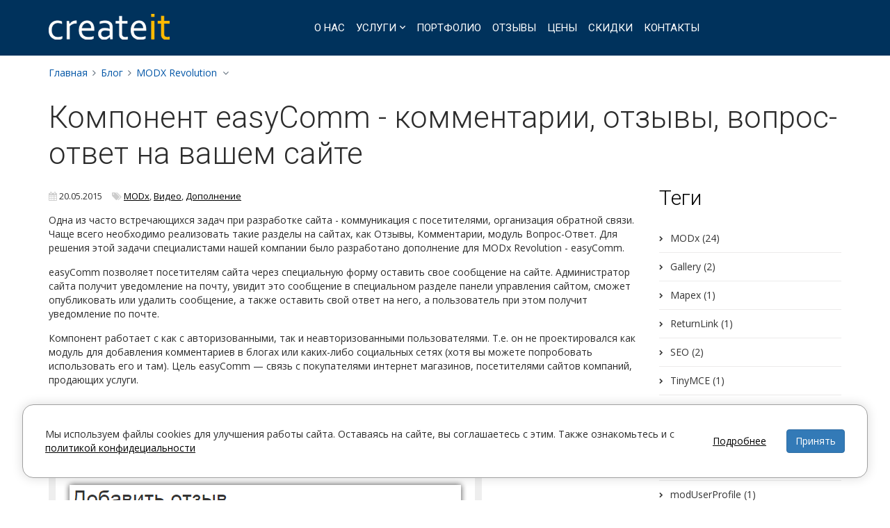

--- FILE ---
content_type: text/html; charset=UTF-8
request_url: https://www.createit.ru/blog/modx/2015/easycomm/
body_size: 5399
content:
<!DOCTYPE html>
<html lang="ru">
    <head>
    <meta charset="utf-8">
    <title>Компонент easyComm - комментарии, отзывы, вопрос-ответ на вашем сайте - CreateIT</title>
    <base href="https://www.createit.ru/" />
    <meta name="viewport" content="width=device-width, initial-scale=1">

    <meta name="description" content="Компонент easyComm - комментарии, отзывы, вопрос-ответ на вашем сайте. Агентство интернет-рекламы CreateIT.">
    <meta name="keywords" content="">
    <meta name="author" content="CreateIt">
    <meta name="robots" content="noyaca"/>
    
    <link href="https://fonts.googleapis.com/css?family=Open+Sans:300,400,600,700|Roboto:300,400,500,700&subset=cyrillic" rel="stylesheet">

    <link rel="shortcut icon" type="image/vnd.microsoft.icon" href="https://www.createit.ru/favicon.ico">
    <link rel="apple-touch-icon" type="image/png" href="https://www.createit.ru/favicon.57.png">
    <link rel="apple-touch-icon" type="image/png" sizes="72x72" href="https://www.createit.ru/favicon.72.png">
    <link rel="apple-touch-icon" type="image/png" sizes="114x114" href="https://www.createit.ru/favicon.114.png">
    <link rel="icon" type="image/png" href="https://www.createit.ru/favicon.114.png">
    
    <!--[if lt IE 9]>
		<script src="https://oss.maxcdn.com/html5shiv/3.7.2/html5shiv.min.js"></script>
		<script src="https://oss.maxcdn.com/respond/1.4.2/respond.min.js"></script>
	<![endif]-->
	
	<link rel="stylesheet" type="text/css" href="/assets/components/modxminify/cache/styles-1-1701360161.min.css" />
	<link rel="stylesheet" type="text/css" href="/assets/tpl2/css/cookie-popup.css" />

</head>    <body>
        <header class="header">
	<div class="container-fluid">
		<div class="header-row">
			<div class="col col-h-logo">
				<a href="/" class="logo"><img src="/assets/tpl2/images/logo.png" alt=""></a>
			</div><!-- .col.col-h-logo -->


			<div class="col col-h-hmenu-btn">
				<button></button>
			</div><!-- .col.col-h-hover-menu -->

			<div class="col col-h-navbar">
				<nav class="navbar">
					<div class="navbar-header">
						<button type="button" class="navbar-toggle collapsed" data-toggle="collapse" data-target="#navbar-collapse-1">
							<span class="icon-bar"></span>
							<span class="icon-bar"></span>
							<span class="icon-bar"></span>
						</button>
					</div>

					<div class="collapse navbar-collapse" id="navbar-collapse-1">
						<ul class="nav navbar-nav"><li class="item-9 first"><a href="/company/" >О нас</a></li><li class="item-2 parent"><a href="/services/" >Услуги</a><div class="submenu">
	<div class="container-fluid">
		<div class="submenu-columns">
			<div class="sm-col">
				<div class="sm-title">Привлечь покупателей</div>
				<ul class="sm-menu"><li class="first"><a href="/" >Продвижение сайта</a></li><li><a href="/prodvizhenie-internet-magazinov/" >Продвижение интернет-магазина</a></li><li><a href="/prodvizhenie-saytov-po-rossii/" >Продвижение сайта по России</a></li><li><a href="/kontekstnaya-reklama/" >Контекстная реклама</a></li><li><a href="/razmeshenie-na-tovarnyh-ploshadkah/" >Размещение на товарных площадках</a></li><li class="last"><a href="/smm/" >SMM (реклама в социальных сетях)</a></li></ul>			</div><!-- .sm-col -->

			<div class="sm-col">
				<div class="sm-title">Повысить конверсию в продажи</div>
				<ul class="sm-menu"><li class="first"><a href="/uluchshenie-prodayushih-kachestv-sayta/" >Улучшение продающих качеств</a></li><li class="last"><a href="/serm/" >SERM (управление репутацией)</a></li></ul>			</div><!-- .sm-col -->

			<div class="sm-col">
				<div class="sm-title">Разработка</div>
				<ul class="sm-menu"><li class="first"><a href="/razrabotka-saytov/" >Разработка сайта</a></li><li><a href="/tehnicheskaya-podderzhka-saytov/" >Поддержка сайтов</a></li><li class="last"><a href="/razrabotka-programmnogo-obespecheniya/" >Разработка ПО</a></li></ul>				
			</div><!-- .sm-col -->


		</div><!-- .submenu-columns -->
	</div><!-- .container-fluid -->
</div><!-- .submenu --></li><li class="item-4"><a href="/portfolio/" >Портфолио</a></li><li class="item-181"><a href="/otzyvy/" >Отзывы</a></li><li class="item-13"><a href="/price/" >Цены</a></li><li class="item-169"><a href="/skidki/" >Скидки</a></li><li class="item-8 last"><a href="/contacts/" >Контакты</a></li></ul>					</div>
				</nav><!-- navbar -->
			</div><!-- .col.col-h-navbar -->





		</div><!-- .руфвук-row -->
	</div><!-- .container-fluid -->
</header><!-- .header -->        <main class="content">
            <div class="container-fluid">
                <div class="breadcrumbs"><ul><li><a href="/">Главная</a></li><li><a href="/blog/modx/">Блог</a></li><li><a href="/blog/modx/">MODX Revolution</a></li></ul></div><!-- .breadcrumbs -->                <h1>Компонент easyComm - комментарии, отзывы, вопрос-ответ на вашем сайте</h1>

                <div class="row">
                    <div class="col-md-9 col-sm-9 blog-posts">
                        
                        <ul class="blog-info">
                            <li><i class="fa fa-calendar"></i> 20.05.2015</li>
                            <li><i class="fa fa-tags"></i> <a href="blog/tags/modx/">MODx</a>, <a href="blog/tags/video/">Видео</a>, <a href="blog/tags/dopolnenie/">Дополнение</a> </li>
                        </ul>
                                
                        <p>
                            Одна из часто встречающихся задач при разработке сайта - коммуникация с посетителями, организация обратной связи. Чаще всего необходимо реализовать такие разделы на сайтах, как Отзывы, Комментарии, модуль Вопрос-Ответ. Для решения этой задачи специалистами нашей компании было разработано дополнение для MODx Revolution - easyComm.                        </p>
                                
                        <p>easyComm позволяет посетителям сайта через специальную форму оставить свое сообщение на сайте. Администратор сайта получит уведомление на почту, увидит это сообщение в специальном разделе панели управления сайтом, сможет опубликовать или удалить сообщение, а также оставить свой ответ на него, а пользователь при этом получит уведомление по почте.</p>

<p>Компонент работает с как с авторизованными, так и неавторизованными&nbsp;пользователями. Т.е. он не проектировался как модуль для добавления комментариев в блогах или каких-либо социальных сетях (хотя вы можете попробовать использовать его и там). Цель easyComm — связь с покупателями интернет магазинов, посетителями сайтов компаний, продающих услуги.</p>

<h2>Как это выглядит?</h2>

<p>Нагляднее всего принцип работы компонента можно увидеть на этом рисунке:</p>

<p><img alt="" class="img-content img-responsive" src="uploads/blog/easycomm/easycomm.png" /></p>

<h2>Возможности</h2>

<p>Одна из интересных возможностей компонента —&nbsp;это встроенные оценки и рейтинг, что позволяет с его помощью организовать удобные отзывы, например к товарам интернет магазина:</p>

<p><img alt="" class="img-content img-responsive" src="uploads/blog/easycomm/easycomm_stars.gif" /></p>

<p><strong>Другие возможности:</strong></p>

<ul>
	<li>возможность на одной странице сделать несколько цепочек сообщений, например Отзывы и Вопросы;</li>
	<li>полноценное управление сообщениями из панели управления&nbsp;сайта (создание/редактирование/удаление/публикация);</li>
	<li>почтовые уведомления как администратора, так и посетителя сайта, если он оставил свою почту;</li>
	<li>добавление своих полей (если не хватает набора стандартных);</li>
	<li>настройка внешнего вида как на фронтенде, так и в панели управления. Это означает что вы можете скрыть ненужные поля, расположить поля так, как вам удобно.</li>
</ul>

<h2>Видео с демонстрацией работы</h2>

<div class="well"><iframe allowfullscreen="" frameborder="0" height="422" src="https://www.youtube.com/embed/yXH09MKwxyw" width="700"></iframe></div>


<h2>Как установить компонент на свой сайт?</h2>

<p>easyComm изначально разрабатывался для использования на сайтах, разрабатываемых нашей компанией, однако в дальнейшем было принято решение выложить его в публичный доступ.</p>

<p><strong>Скачать компонент</strong> можно в магазине дополнений modStore на платной основе:&nbsp;<a href="https://modstore.pro/packages/utilities/easycomm" rel="nofollow" target="_blank">https://modstore.pro/packages/utilities/easycomm</a></p>

<p><strong>Документация</strong> доступна по этой ссылке:&nbsp;<a href="http://docs.modx.pro/components/easycomm/" rel="nofollow" target="_blank">http://docs.modx.pro/components/easycomm/</a></p>                        
                        
                        
                    </div>
                    <div class="col-md-3 col-sm-3 blog-sidebar">
                        <h2 class="no-top-space">Теги</h2>
    <ul class="sidebar-categories">
        <li><a href="blog/tags/modx/">MODx (24)</a></li>
<li><a href="blog/tags/gallery/">Gallery (2)</a></li>
<li><a href="blog/tags/mapex/">Mapex (1)</a></li>
<li><a href="blog/tags/returnlink/">ReturnLink (1)</a></li>
<li><a href="blog/tags/seo/">SEO (2)</a></li>
<li><a href="blog/tags/tinymce/">TinyMCE (1)</a></li>
<li><a href="blog/tags/getpage/">getPage (1)</a></li>
<li><a href="blog/tags/getrelated/">getRelated (1)</a></li>
<li><a href="blog/tags/moduser/">modUser (1)</a></li>
<li><a href="blog/tags/moduserprofile/">modUserProfile (1)</a></li>
<li><a href="blog/tags/nginx/">nginx (1)</a></li>
<li><a href="blog/tags/phpthumb/">phpthumb (1)</a></li>
<li><a href="blog/tags/taglister/">TagLister (1)</a></li>
<li><a href="blog/tags/video/">Видео (1)</a></li>
<li><a href="blog/tags/dopolnenie/">Дополнение (6)</a></li>
<li><a href="blog/tags/instrukczii/">Инструкции (12)</a></li>
<li><a href="blog/tags/plaginyi/">Плагины (2)</a></li>
<li><a href="blog/tags/prava-dostupa/">Права доступа (1)</a></li>
<li><a href="blog/tags/rabota-s-izobrazheniyami/">Работа с изображениями (4)</a></li>
<li><a href="blog/tags/tryuki/">Трюки (9)</a></li>
<li><a href="blog/tags/soczialnaya-set/">Социальная сеть (4)</a></li>
<li><a href="blog/tags/snippetyi/">Сниппеты (3)</a></li>
<li><a href="blog/tags/ssh/">SSH (1)</a></li>    </ul>
<h2>RSS</h2>
<ul class="list-unstyled">
    <li><a href="/blog/modx/feed.rss"><i class="fa fa-rss"></i> Блог о MODX Revolution</a></li>
</ul>                    </div>
                </div>
    
                
            </div> <!-- .container-fluid -->
        </main>
        
        <footer class="footer">
	<div class="container-fluid">
		<div class="row footer-top">
			<div class="col-md-3 col-sm-12">
				<h4>Информация</h4>
				<ul class="f-menu">
					<li><a href="/company/">О нас</a></li>
					<li><a href="/company/news/">Новости</a></li>
					<!--<li><a href="#">Наш коллектив</a></li>
					<li><a href="#">Вакансии</a></li>-->
					<li><a href="/articles/">Статьи</a></li>
					<li><a href="/blog/">IT-блог</a></li>
					<li><a href="/sitemap.html">Карта сайта</a></li>
					<li><a href="/agreement/">Соглашение на обработку персональных данных</a></li>
				</ul>
			</div><!-- .col -->

			<div class="col-md-4 col-sm-12">
				<h4>Услуги</h4>
				<ul class="f-menu"><li class="first"><a href="/" >Продвижение сайта</a></li><li><a href="/prodvizhenie-internet-magazinov/" >Продвижение интернет-магазина</a></li><li><a href="/prodvizhenie-saytov-po-rossii/" >Продвижение сайта по России</a></li><li><a href="/uluchshenie-prodayushih-kachestv-sayta/" >Улучшение продающих качеств</a></li><li><a href="/kontekstnaya-reklama/" >Контекстная реклама</a></li><li><a href="/razmeshenie-na-tovarnyh-ploshadkah/" >Размещение на товарных площадках</a></li><li><a href="/serm/" >SERM (управление репутацией)</a></li><li><a href="/smm/" >SMM (реклама в социальных сетях)</a></li><li><a href="/razrabotka-saytov/" >Разработка сайта</a></li><li><a href="/tehnicheskaya-podderzhka-saytov/" >Поддержка сайтов</a></li><li class="last"><a href="/razrabotka-programmnogo-obespecheniya/" >Разработка ПО</a></li></ul>			</div><!-- .col -->

			<div class="col-md-2 col-sm-12">
				<h4>Заказчику</h4>
				<ul class="f-menu">
					<li><a href="/price/">Цены</a></li>
					<li><a href="/skidki/">Скидки и акции</a></li>
					<li><a href="/portfolio/">Портфолио</a></li>
					<li><a href="/otzyvy/">Отзывы клиентов</a></li>
					
				</ul>
			</div><!-- .col -->

			<div class="col-md-3 col-sm-12 col-f-phones">
			    
			</div><!-- .col -->
		</div><!-- .row footer-top -->

		<div class="footer-bottom">
			<div class="col col-f-logo">
				<a href="/" class="f-logo"><img src="/assets/tpl2/images/f-logo.png" alt=""></a>
			</div><!-- .col -->

			<div class="col col-f-copyright">
				<div class="copyright">
				    &copy; ООО "КреатАйТи", 2006 &mdash; 2025.<br />
				    Создание и продвижение сайтов в Москве				</div>
			</div><!-- .col -->

		</div><!-- .footer-bottom -->
	</div><!-- .container-fluid -->
</footer><!-- .footer -->

<div class="cookie-popup" id="cookie-popup">
  <div class="cookie-popup__wrapper">
    <div class="cookie-popup__content">
      <p>Мы используем файлы cookies для улучшения работы сайта. Оставаясь на сайте, вы соглашаетесь с этим.
      Также ознакомьтесь и с <a href="/uploads/agreement.pdf">политикой конфидециальности</a></p>
    </div>
    <div class="cookie-popup__buttons"><a class="btn btn-outline-primary" href="/uploads/agreement.pdf">Подробнее</a>
      <button class="btn btn-primary" id="cookie-accept" type="button">Принять</button>
    </div>
  </div>
</div>


<script type="text/javascript" src="/assets/components/modxminify/cache/scripts-2-1747725746.min.js"></script>
<script type="text/javascript" src="/assets/tpl2/js/cookie-popup.js"></script>

<!-- Yandex.Metrika counter -->
<script type="text/javascript">
(function (d, w, c) {
    (w[c] = w[c] || []).push(function() {
        try {
            w.yaCounter16964857 = new Ya.Metrika({ id:16964857,
                    webvisor:true,
                    clickmap:true,
                    trackLinks:true,
                    accurateTrackBounce:true});
        } catch(e) { }
    });

    var n = d.getElementsByTagName("script")[0],
        s = d.createElement("script"),
        f = function () { n.parentNode.insertBefore(s, n); };
    s.type = "text/javascript";
    s.async = true;
    s.src = (d.location.protocol == "https:" ? "https:" : "http:") + "//mc.yandex.ru/metrika/watch.js";

    if (w.opera == "[object Opera]") {
        d.addEventListener("DOMContentLoaded", f, false);
    } else { f(); }
})(document, window, "yandex_metrika_callbacks");
</script>
<noscript><div><img src="//mc.yandex.ru/watch/16964857" style="position:absolute; left:-9999px;" alt="" /></div></noscript>
<!-- /Yandex.Metrika counter -->
            </body>
</html>

--- FILE ---
content_type: text/css
request_url: https://www.createit.ru/assets/tpl2/css/cookie-popup.css
body_size: 519
content:
.cookie-popup {
  --cookie-bg: #fff;
  --cookie-unit: 1rem;
  --cookie-inset: 2rem;
  --cookie-radius: 1rem;
  --cookie-padding: 2rem;
  --cookie-shadow: 0 0 1rem 0 rgba(0, 0, 0, 0.15);
  --cookie-border: #a0a0a0;
  position: fixed;
  bottom: var(--cookie-inset);
  left: var(--cookie-inset);
  right: var(--cookie-inset);
  background-color: var(--cookie-bg);
  padding: var(--cookie-padding);
  border-radius: var(--cookie-radius);
  border: 1px solid var(--cookie-border);
  box-shadow: var(--cookie-shadow);
  z-index: 2147483647;
  translate: 0% 200%;
  transition: translate 1s ease-in-out;
}
.cookie-popup.shown {
  translate: 0% 0%;
}
.cookie-popup__wrapper {
  display: flex;
  justify-content: space-between;
  align-items: center;
}
.cookie-popup__content p {
  margin: 0;
}
.cookie-popup__content p:not(:last-child) {
  margin-bottom: var(--cookie-unit);
}
.cookie-popup__buttons {
  display: flex;
  justify-content: space-between;
}
.cookie-popup__buttons > *:not(:last-child) {
  margin-right: var(--cookie-unit);
}

@media (max-width: 575px) {
  .cookie-popup {
    --cookie-unit: 1rem;
    --cookie-inset: 1rem;
    --cookie-radius: 1rem;
    --cookie-padding: 1rem;
  }
  .cookie-popup__wrapper {
    flex-direction: column;
  }
  .cookie-popup__content {
    margin-bottom: var(--cookie-unit);
  }
  .cookie-popup__buttons {
    width: 100%;
    flex-direction: column;
  }
  .cookie-popup__buttons > * {
    width: 100%;
  }
  .cookie-popup__buttons > *:not(:last-child) {
    margin-right: 0;
    margin-bottom: var(--cookie-unit);
  }
}

--- FILE ---
content_type: application/javascript
request_url: https://www.createit.ru/assets/tpl2/js/cookie-popup.js
body_size: 502
content:
document.addEventListener("DOMContentLoaded", function() {
  const popup = document.getElementById("cookie-popup");
  const acceptBtn = document.getElementById("cookie-accept");
	const showTimeout = 1; // MS
  const body = document.body; 
  
	// FORMAT: (ms = 1000) * sec * min * hour * days
	const COOKIE_TTL = 1000 * 60 * 1 * 1 * 1; // 60 секунд
  
  const cookieData = sessionStorage.getItem("agreecookies");
  const isCookieValid = cookieData && JSON.parse(cookieData).expiry > Date.now();

  if (!isCookieValid) {    
    setTimeout(() => {
			body.classList.add("blocked");
      popup.classList.add("shown");
    }, showTimeout);
  }

  acceptBtn.addEventListener("click", () => {
    const expiryTime = Date.now() + COOKIE_TTL;
    sessionStorage.setItem("agreecookies", JSON.stringify({
      value: true,
      expiry: expiryTime
    }));
    popup.classList.remove("shown");
    body.classList.remove("blocked");
  });
});